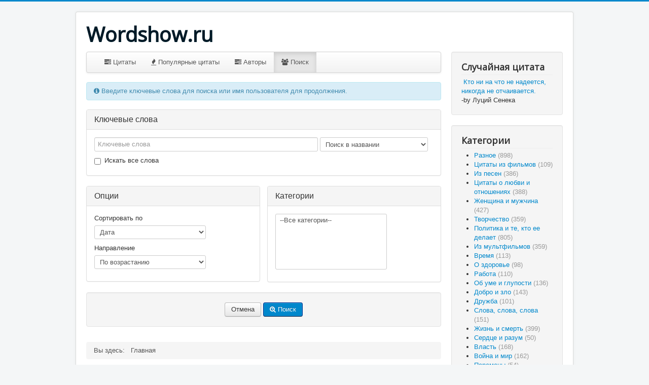

--- FILE ---
content_type: text/html; charset=utf-8
request_url: https://wordshow.ru/?view=search
body_size: 6340
content:
<!DOCTYPE html>
<html lang="ru-ru" dir="ltr">
<head>
	<meta name="viewport" content="width=device-width, initial-scale=1.0" />
	<meta charset="utf-8" />
	<base href="https://wordshow.ru/" />
	<meta name="keywords" content="цитаты, афоризмы, цитаты с фото, афоризмы" />
	<meta name="description" content="Современные и классические цитаты, высказывания известных людей, цитаты из интервью, смешные афоризмы, цитаты из фильмов и песен. Фото и биографии авторов высказываний. Статусы для ВКонтакте и Одноклассников." />
	<meta name="generator" content="Joomla! - Open Source Content Management" />
	<title>Цитаты c фото и биографиями - wordshow.ru</title>
	<link href="/templates/protostar/favicon.ico" rel="shortcut icon" type="image/vnd.microsoft.icon" />
	<link href="/templates/protostar/css/template.css?f7ff6ab7d03ecb35e122ed15caab850e" rel="stylesheet" />
	<link href="https://fonts.googleapis.com/css?family=Open+Sans" rel="stylesheet" />
	<link href="/modules/mod_randomquote/assets/randomquote.css" rel="stylesheet" />
	<style>

	h1, h2, h3, h4, h5, h6, .site-title {
		font-family: 'Open Sans', sans-serif;
	}
	body.site {
		border-top: 3px solid #0088cc;
		background-color: #f4f6f7;
	}
	a {
		color: #0088cc;
	}
	.nav-list > .active > a,
	.nav-list > .active > a:hover,
	.dropdown-menu li > a:hover,
	.dropdown-menu .active > a,
	.dropdown-menu .active > a:hover,
	.nav-pills > .active > a,
	.nav-pills > .active > a:hover,
	.btn-primary {
		background: #0088cc;
	}
	</style>
	<script type="application/json" class="joomla-script-options new">{"csrf.token":"c736841a2f38409f043b3978a6a3f2f8","system.paths":{"root":"","base":""},"system.keepalive":{"interval":840000,"uri":"\/component\/ajax\/?format=json"}}</script>
	<script src="/media/jui/js/jquery.min.js?f7ff6ab7d03ecb35e122ed15caab850e"></script>
	<script src="/media/jui/js/jquery-noconflict.js?f7ff6ab7d03ecb35e122ed15caab850e"></script>
	<script src="/media/jui/js/jquery-migrate.min.js?f7ff6ab7d03ecb35e122ed15caab850e"></script>
	<script src="/media/jui/js/bootstrap.min.js?f7ff6ab7d03ecb35e122ed15caab850e"></script>
	<script src="/media/com_cjlib/bootstrap/js/respond.min.js"></script>
	<script src="/media/system/js/core.js?f7ff6ab7d03ecb35e122ed15caab850e"></script>
	<script src="/templates/protostar/js/template.js?f7ff6ab7d03ecb35e122ed15caab850e"></script>
	<!--[if lt IE 9]><script src="/media/jui/js/html5.js?f7ff6ab7d03ecb35e122ed15caab850e"></script><![endif]-->
	<script src="/media/com_cjlib/plugins/treeview/jquery.treeview.js"></script>
	<!--[if lt IE 9]><script src="/media/system/js/polyfill.event.js?f7ff6ab7d03ecb35e122ed15caab850e"></script><![endif]-->
	<script src="/media/system/js/keepalive.js?f7ff6ab7d03ecb35e122ed15caab850e"></script>
	<script>
var cjlib_loc = "/components/com_cjlib";jQuery(document).ready(function($){
		        jQuery(".qtcategories").find(".cat-list:first").treeview({"collapsed": true});jQuery(".qtcategories").show();});jQuery(function($){ initTooltips(); $("body").on("subform-row-add", initTooltips); function initTooltips (event, container) { container = container || document;$(container).find(".hasTooltip").tooltip({"html": true,"container": "body"});} });
	</script>
	<link rel="stylesheet" href="/media/com_cjlib/plugins/fontawesome/css/font-awesome.min.css" type="text/css" />
	<link rel="stylesheet" href="/media/com_cjlib/bootstrap/css/bootstrap.core.min.css" type="text/css" />
	<link rel="stylesheet" href="/media/com_communityquotes/css/cj.quotes.min.css" type="text/css" />
	<script src="/media/com_cjlib/jquery/jquery.raty.js" type="text/javascript"></script>
	<script src="/media/com_communityquotes/js/cj.quotes.min.js" type="text/javascript"></script>

</head>
<body class="site com_communityquotes view-search no-layout no-task itemid-110">
	<!-- Body -->
	<div class="body" id="top">
		<div class="container">
			<!-- Header -->
			<header class="header" role="banner">
				<div class="header-inner clearfix">
					<a class="brand pull-left" href="/">
						<span class="site-title" title="Wordshow.ru">Wordshow.ru</span>											</a>
					<div class="header-search pull-right">
						
					</div>
				</div>
			</header>
						
			<div class="row-fluid">
								<main id="content" role="main" class="span9">
					<!-- Begin Content -->
					
					<div id="system-message-container">
	</div>

					<div id="cj-wrapper" class="search">
		<nav class="navbar navbar-default" role="navigation">
		<div class="navbar-inner">
			<div class="navbar-header">
				<button type="button" class="btn btn-navbar navbar-toggle" data-toggle="collapse" data-target="#qt-navbar-collapse">
	<!-- 				<span class="sr-only">Toggle navigation</span> -->
					<span class="icon-bar"></span>
					<span class="icon-bar"></span>
					<span class="icon-bar"></span>
				</button>
			</div>
			<div class="collapse nav-collapse navbar-responsive-collapse" id="qt-navbar-collapse">
				<ul class="nav no-margin-bottom">
				<li>
								<a href="/quotes?recent=true">
									<i class="fa fa-tasks"></i> Цитаты								</a>
							</li>
							<li>
								<a href="#" onclick="filterQuotes('', 'a.hits', 'desc', 0); return false;">
									<i class="fa fa-fire"></i> Популярные цитаты								</a>
							</li>
							
							<li>
								<a href="/?recent=true">
									<i class="fa fa-tasks"></i> Авторы								</a>
							</li>
							
							
							<li class="active">
								<a href="/?view=search">
									<i class="fa fa-users"></i> Поиск								</a>
							</li>
				</ul>
							</div>
		</div>
	</nav>
	
<form id="toolbarAuthorForm" name="toolbarAuthorForm" action="/" method="post" style="display: none;">
	<input type="hidden" id="filter_author_id" name="filter_author_id" value="0">
	<input type="hidden" id="view" name="view" value="quotes">
</form>

<form id="toolbarFilterForm" name="toolbarFilterForm" action="/quotes" method="get" style="display: none;">
	<input type="hidden" id="filter_order" name="filter_order" value="created">
	<input type="hidden" id="filter_order_Dir" name="filter_order_Dir" value="desc">
</form>

<script type="text/javascript">
<!--
function filterQuotes(featured, order, direction, unanswered)
{
	document.toolbarFilterForm.filter_order.value = order;
	document.toolbarFilterForm.filter_order_Dir.value = direction;

	document.toolbarFilterForm.submit();
}
//-->
</script>
		
	<div class="alert alert-info"><i class="fa fa-info-circle"></i> Введите ключевые слова для поиска или имя пользователя для продолжения.</div>
	
	<form action="/" method="get">
		
		<div class="panel panel-default">
			<div class="panel-heading">
				<div class="panel-title">Ключевые слова</div>
			</div>
			<div class="panel-body">
			 	<input name="list_filter" type="text" class="span8 col-md-8" placeholder="Ключевые слова">
			 	<select name="list_filter_field" class="span4 col-md-4">
			 		<option value="title">Поиск в названии</option>
			 		<option value="author">Поиск по имени автора</option>
			 		<!--option value="createdby"--><!--/option-->
			 	</select>
			 	<label class="checkbox"><input type="checkbox" value="1" name="filter_all_keywords"> Искать все слова</label>
			</div>
		</div>
		<div class="row-fluid clearfix">
			<div class="span6 col-md-6">
				<div class="panel panel-default">
					<div class="panel-heading">
						<div class="panel-title">Опции</div>
					</div>
					<div class="panel-body">
						<label>Сортировать по</label>
						<select name="filter_order" size="1">
							<option value="a.created">Дата</option>
							<option value="a.answers">Кол-во просмотров</option>
							<option value="a.catid">Категория</option>
						</select>
						<label>Направление</label>
						<select name="filter_order_Dir" size="1">
							<option value="asc">По возрастанию</option>
							<option value="desc">По убыванию</option>
						</select>
					</div>
				</div>
			</div>
			<div class="span6 col-md-6">
				<div class="panel panel-default">
					<div class="panel-heading">
						<div class="panel-title">Категории</div>
					</div>
					<div class="panel-body">
						<select id="catid" name="catid[]" size = "6" multiple="multiple">
	<option value="0">--Все категории--</option>
</select>
					</div>
				</div>
			</div>
		</div>
		<div class="well">
			<div class="center">
				<a href="/" class="btn btn-default">Отмена</a>
				<button class="btn btn-primary" type="submit"><i class="fa fa-search-plus"></i> Поиск</button>
			</div>
		</div>
		
		<input type="hidden" name="option" value="com_communityquotes">
		<input type="hidden" name="view" value="quotes">
	</form>
</div>
					<div class="clearfix"></div>
					<div aria-label="Breadcrumbs" role="navigation">
	<ul itemscope itemtype="https://schema.org/BreadcrumbList" class="breadcrumb">
					<li>
				Вы здесь: &#160;
			</li>
		
						<li itemprop="itemListElement" itemscope itemtype="https://schema.org/ListItem" class="active">
					<span itemprop="name">
						Главная					</span>
					<meta itemprop="position" content="1">
				</li>
				</ul>
</div>

					<!-- End Content -->
				</main>
									<div id="aside" class="span3">
						<!-- Begin Right Sidebar -->
						<div class="well "><h3 class="page-header">Случайная цитата</h3>		<div class="random-quote clearfix">
						<div class="quote-title">
				<img alt="" src="/modules/mod_randomquote/assets/images/leftquote.png" style="height: 12px; margin-bottom: 5px;"/>
				<a href="/?view=quote&amp;id=1443&amp;catid=38" >Кто ни на что не надеется, никогда не отчаивается.</a>				<img alt="" src="/modules/mod_randomquote/assets/images/rightquote.png" style="height: 12px; margin-bottom: 5px;"/>
			</div>
			<div class="quote-meta">
				-by Луций Сенека			</div>
		</div>
		</div><div class="well "><h3 class="page-header">Категории</h3><div class="qtcategories" style="display: none;"><ul class="cat-list"><li rel="11"><a href="/?view=category&amp;id=11" >Разное <span class="muted text-muted">(898)</span></a></li><li rel="12"><a href="/?view=category&amp;id=12" >Цитаты из фильмов <span class="muted text-muted">(109)</span></a></li><li rel="13"><a href="/?view=category&amp;id=13" >Из песен <span class="muted text-muted">(386)</span></a></li><li rel="14"><a href="/?view=category&amp;id=14" >Цитаты о любви и отношениях <span class="muted text-muted">(388)</span></a></li><li rel="15"><a href="/?view=category&amp;id=15" >Женщина и мужчина <span class="muted text-muted">(427)</span></a></li><li rel="16"><a href="/?view=category&amp;id=16" >Творчество <span class="muted text-muted">(359)</span></a></li><li rel="17"><a href="/?view=category&amp;id=17" >Политика и те, кто ее делает <span class="muted text-muted">(805)</span></a></li><li rel="18"><a href="/?view=category&amp;id=18" >Из мультфильмов <span class="muted text-muted">(359)</span></a></li><li rel="19"><a href="/?view=category&amp;id=19" >Время <span class="muted text-muted">(113)</span></a></li><li rel="20"><a href="/?view=category&amp;id=20" >О здоровье <span class="muted text-muted">(98)</span></a></li><li rel="21"><a href="/?view=category&amp;id=21" >Работа <span class="muted text-muted">(110)</span></a></li><li rel="22"><a href="/?view=category&amp;id=22" >Об уме и глупости <span class="muted text-muted">(136)</span></a></li><li rel="23"><a href="/?view=category&amp;id=23" >Добро и зло <span class="muted text-muted">(143)</span></a></li><li rel="24"><a href="/?view=category&amp;id=24" >Дружба <span class="muted text-muted">(101)</span></a></li><li rel="25"><a href="/?view=category&amp;id=25" >Слова, слова, слова <span class="muted text-muted">(151)</span></a></li><li rel="26"><a href="/?view=category&amp;id=26" >Жизнь и смерть <span class="muted text-muted">(399)</span></a></li><li rel="27"><a href="/?view=category&amp;id=27" >Сердце и разум <span class="muted text-muted">(50)</span></a></li><li rel="28"><a href="/?view=category&amp;id=28" >Власть <span class="muted text-muted">(168)</span></a></li><li rel="29"><a href="/?view=category&amp;id=29" >Война и мир <span class="muted text-muted">(162)</span></a></li><li rel="30"><a href="/?view=category&amp;id=30" >Перемены <span class="muted text-muted">(54)</span></a></li><li rel="31"><a href="/?view=category&amp;id=31" >Дом, Родина, Отчизна <span class="muted text-muted">(344)</span></a></li><li rel="32"><a href="/?view=category&amp;id=32" >Цитаты о  свободе <span class="muted text-muted">(83)</span></a></li><li rel="33"><a href="/?view=category&amp;id=33" >Афоризмы о счастье <span class="muted text-muted">(145)</span></a></li><li rel="34"><a href="/?view=category&amp;id=34" >Люди и общество <span class="muted text-muted">(675)</span></a></li><li rel="35"><a href="/?view=category&amp;id=35" >Наши дни <span class="muted text-muted">(270)</span></a></li><li rel="36"><a href="/?view=category&amp;id=36" >Юмор <span class="muted text-muted">(285)</span></a></li><li rel="37"><a href="/?view=category&amp;id=37" >Религия <span class="muted text-muted">(205)</span></a></li><li rel="38"><a href="/?view=category&amp;id=38" >Школа жизни <span class="muted text-muted">(661)</span></a></li><li rel="39"><a href="/?view=category&amp;id=39" >Чувства, эмоции <span class="muted text-muted">(166)</span></a></li><li rel="40"><a href="/?view=category&amp;id=40" >Цитаты о деньгах <span class="muted text-muted">(131)</span></a></li><li rel="41"><a href="/?view=category&amp;id=41" >Наука <span class="muted text-muted">(87)</span></a></li><li rel="43"><a href="/?view=category&amp;id=43" >Красота <span class="muted text-muted">(95)</span></a></li><li rel="44"><a href="/?view=category&amp;id=44" >Эго ( о себе ) <span class="muted text-muted">(899)</span></a></li><li rel="45"><a href="/?view=category&amp;id=45" >О животных <span class="muted text-muted">(42)</span></a></li><li rel="46"><a href="/?view=category&amp;id=46" >Спорт <span class="muted text-muted">(165)</span></a></li><li rel="47"><a href="/?view=category&amp;id=47" >Правда и ложь <span class="muted text-muted">(93)</span></a></li><li rel="48"><a href="/?view=category&amp;id=48" >Пороки и недостатки <span class="muted text-muted">(112)</span></a></li><li rel="49"><a href="/?view=category&amp;id=49" >ИСТИНА <span class="muted text-muted">(37)</span></a></li><li rel="50"><a href="/?view=category&amp;id=50" >Природа <span class="muted text-muted">(34)</span></a></li><li rel="51"><a href="/?view=category&amp;id=51" >Отцы и дети <span class="muted text-muted">(88)</span></a></li><li rel="52"><a href="/?view=category&amp;id=52" >Гений и безумство <span class="muted text-muted">(39)</span></a></li><li rel="53"><a href="/?view=category&amp;id=53" >Одиночество <span class="muted text-muted">(32)</span></a></li><li rel="54"><a href="/?view=category&amp;id=54" >Мечты, желания, реальность <span class="muted text-muted">(69)</span></a></li><li rel="55"><a href="/?view=category&amp;id=55" >Цитаты об искусстве <span class="muted text-muted">(57)</span></a></li><li rel="56"><a href="/?view=category&amp;id=56" >Актеры и кино <span class="muted text-muted">(128)</span></a></li><li rel="57"><a href="/?view=category&amp;id=57" >Секс <span class="muted text-muted">(43)</span></a></li><li rel="58"><a href="/?view=category&amp;id=58" >Интернет <span class="muted text-muted">(53)</span></a></li><li rel="59"><a href="/?view=category&amp;id=59" >Образ <span class="muted text-muted">(13)</span></a></li><li rel="60"><a href="/?view=category&amp;id=60" >Душа и тело <span class="muted text-muted">(30)</span></a></li><li rel="61"><a href="/?view=category&amp;id=61" >Семья <span class="muted text-muted">(19)</span></a></li></ul></div></div><div class="well "><h3 class="page-header">Войти</h3><form action="/" method="post" id="login-form" class="form-inline">
		<div class="userdata">
		<div id="form-login-username" class="control-group">
			<div class="controls">
									<div class="input-prepend">
						<span class="add-on">
							<span class="icon-user hasTooltip" title="Логин"></span>
							<label for="modlgn-username" class="element-invisible">Логин</label>
						</span>
						<input id="modlgn-username" type="text" name="username" class="input-small" tabindex="0" size="18" placeholder="Логин" />
					</div>
							</div>
		</div>
		<div id="form-login-password" class="control-group">
			<div class="controls">
									<div class="input-prepend">
						<span class="add-on">
							<span class="icon-lock hasTooltip" title="Пароль">
							</span>
								<label for="modlgn-passwd" class="element-invisible">Пароль							</label>
						</span>
						<input id="modlgn-passwd" type="password" name="password" class="input-small" tabindex="0" size="18" placeholder="Пароль" />
					</div>
							</div>
		</div>
						<div id="form-login-remember" class="control-group checkbox">
			<label for="modlgn-remember" class="control-label">Запомнить меня</label> <input id="modlgn-remember" type="checkbox" name="remember" class="inputbox" value="yes"/>
		</div>
				<div id="form-login-submit" class="control-group">
			<div class="controls">
				<button type="submit" tabindex="0" name="Submit" class="btn btn-primary login-button">Войти</button>
			</div>
		</div>
					<ul class="unstyled">
							<li>
					<a href="/registration">
					Регистрация <span class="icon-arrow-right"></span></a>
				</li>
							<li>
					<a href="/registration?view=remind">
					Забыли логин?</a>
				</li>
				<li>
					<a href="/registration?view=reset">
					Забыли пароль?</a>
				</li>
			</ul>
		<input type="hidden" name="option" value="com_users" />
		<input type="hidden" name="task" value="user.login" />
		<input type="hidden" name="return" value="aHR0cHM6Ly93b3Jkc2hvdy5ydS8/dmlldz1zZWFyY2g=" />
		<input type="hidden" name="c736841a2f38409f043b3978a6a3f2f8" value="1" />	</div>
	</form>
</div>
						<!-- End Right Sidebar -->
					</div>
							</div>
		</div>
	</div>
	<!-- Footer -->
	<footer class="footer" role="contentinfo">
		<div class="container">
			<hr />
			<noindex> 
 <!--LiveInternet counter--><script type="text/javascript"><!--
document.write("<a href='https://www.liveinternet.ru/click' "+
"target=_blank><img src='//counter.yadro.ru/hit?t11.2;r"+
escape(document.referrer)+((typeof(screen)=="undefined")?"":
";s"+screen.width+"*"+screen.height+"*"+(screen.colorDepth?
screen.colorDepth:screen.pixelDepth))+";u"+escape(document.URL)+
";"+Math.random()+
"' alt='' title='LiveInternet: показано число просмотров за 24"+
" часа, посетителей за 24 часа и за сегодня' "+
"border='0' width='1' height='1'><\/a>")
//--></script><!--/LiveInternet-->

 </noindex>
			<p class="pull-right">
				<a href="#top" id="back-top">
					Наверх				</a>
			</p>
			<p>
				&copy; 2026 Wordshow.ru			</p>
		</div>
	</footer>
	
</body>
</html>
